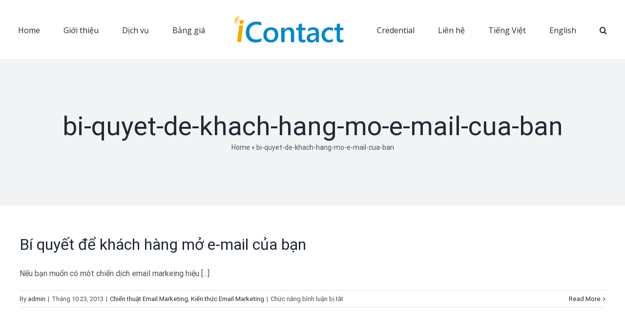

--- FILE ---
content_type: image/svg+xml
request_url: https://www.icontact.vn/wp-content/uploads/2024/01/icontact-en.svg
body_size: 2029
content:
<?xml version="1.0" encoding="UTF-8"?>
<!-- Generator: Adobe Illustrator 16.0.0, SVG Export Plug-In . SVG Version: 6.00 Build 0)  -->
<svg xmlns="http://www.w3.org/2000/svg" xmlns:xlink="http://www.w3.org/1999/xlink" version="1.1" id="Layer_1" x="0px" y="0px" width="256.452px" height="98.387px" viewBox="0 0 256.452 98.387" xml:space="preserve">
<g>
	<g>
		<polygon fill="#F7A800" points="30.147,39.311 25.844,73.306 17.436,73.219 22,39.311 30.147,39.311   "></polygon>
	</g>
	<g>
		<path fill="#0988C7" d="M67.371,72.227c-3.153,1.636-7.084,2.454-11.774,2.454c-6.086,0-10.956-1.915-14.617-5.756    c-3.662-3.842-5.499-8.871-5.499-15.107c0-6.705,2.056-12.124,6.187-16.254c4.12-4.131,9.33-6.196,15.625-6.196    c4.051,0,7.414,0.568,10.078,1.716v6.905c-2.824-1.676-5.937-2.515-9.35-2.515c-4.54,0-8.222,1.447-11.036,4.351    c-2.813,2.904-4.23,6.785-4.23,11.634c0,4.62,1.317,8.302,3.951,11.036c2.634,2.744,6.086,4.111,10.377,4.111    c3.951,0,7.383-0.938,10.287-2.804V72.227L67.371,72.227z M86.838,74.681c-4.609,0-8.301-1.396-11.055-4.19    c-2.764-2.794-4.141-6.506-4.141-11.126c0-5.028,1.437-8.95,4.31-11.784c2.874-2.823,6.746-4.23,11.625-4.23    c4.67,0,8.322,1.367,10.926,4.121c2.614,2.744,3.921,6.556,3.921,11.425c0,4.78-1.407,8.601-4.221,11.475    C95.379,73.245,91.598,74.681,86.838,74.681L86.838,74.681z M87.167,48.759c-2.654,0-4.75,0.918-6.287,2.774    c-1.536,1.856-2.314,4.401-2.314,7.663c0,3.133,0.778,5.608,2.345,7.404c1.557,1.806,3.642,2.704,6.256,2.704    c2.665,0,4.72-0.888,6.147-2.654c1.436-1.776,2.155-4.3,2.155-7.574c0-3.292-0.719-5.836-2.155-7.633    C91.887,49.657,89.832,48.759,87.167,48.759L87.167,48.759z M134.983,73.983h-6.774V57.121c0-5.598-1.986-8.392-5.938-8.392    c-2.065,0-3.771,0.768-5.119,2.325c-1.347,1.546-2.016,3.502-2.016,5.856v17.072h-6.815V44.049h6.815v4.969h0.12    c2.235-3.782,5.478-5.667,9.699-5.667c3.263,0,5.747,1.057,7.453,3.172c1.717,2.106,2.574,5.169,2.574,9.161V73.983    L134.983,73.983z M158.044,73.665c-1.318,0.658-3.063,0.987-5.229,0.987c-5.807,0-8.711-2.784-8.711-8.361V49.368h-4.999v-5.318    h4.999v-6.925l6.786-1.936v8.861h7.154v5.318h-7.154v14.967c0,1.776,0.319,3.043,0.958,3.802c0.648,0.758,1.717,1.137,3.222,1.137    c1.149,0,2.136-0.33,2.975-0.988V73.665L158.044,73.665z M185.873,73.983h-6.576v-4.679h-0.119    c-2.065,3.592-5.099,5.377-9.09,5.377c-2.944,0-5.249-0.797-6.916-2.394c-1.666-1.596-2.495-3.712-2.495-6.347    c0-5.646,3.253-8.94,9.759-9.878l8.891-1.256c0-4.271-2.026-6.396-6.076-6.396c-3.574,0-6.787,1.228-9.65,3.682v-5.937    c3.154-1.876,6.795-2.804,10.926-2.804c7.563,0,11.345,3.722,11.345,11.165V73.983L185.873,73.983z M179.328,59.276l-6.286,0.878    c-1.946,0.259-3.413,0.728-4.4,1.417c-0.989,0.698-1.478,1.906-1.478,3.642c0,1.268,0.459,2.306,1.358,3.113    c0.907,0.808,2.125,1.217,3.641,1.217c2.067,0,3.783-0.727,5.129-2.185c1.357-1.447,2.036-3.272,2.036-5.478V59.276    L179.328,59.276z M214.581,72.606c-2.395,1.387-5.238,2.075-8.512,2.075c-4.439,0-8.021-1.386-10.755-4.161    c-2.725-2.773-4.092-6.375-4.092-10.806c0-4.929,1.467-8.891,4.401-11.884c2.933-2.983,6.854-4.48,11.764-4.48    c2.734,0,5.138,0.479,7.225,1.426v6.316c-2.086-1.556-4.311-2.334-6.666-2.334c-2.863,0-5.218,0.968-7.043,2.903    c-1.837,1.945-2.755,4.48-2.755,7.614c0,3.103,0.869,5.547,2.594,7.344c1.717,1.786,4.032,2.684,6.935,2.684    c2.444,0,4.74-0.869,6.905-2.604V72.606L214.581,72.606z M236.084,73.665c-1.317,0.658-3.063,0.987-5.229,0.987    c-5.807,0-8.71-2.784-8.71-8.361V49.368h-5v-5.318h5v-6.925l6.785-1.936v8.861h7.154v5.318h-7.154v14.967    c0,1.776,0.319,3.043,0.958,3.802c0.649,0.758,1.717,1.137,3.223,1.137c1.148,0,2.136-0.33,2.974-0.988V73.665L236.084,73.665z"></path>
	</g>
	<g>
		<path fill="#F7A800" d="M31.052,32.066c-0.25,1.407-0.841,2.551-1.749,3.432c-0.907,0.881-1.985,1.315-3.234,1.315    c-0.96,0-1.762-0.355-2.406-1.053c-0.632-0.709-0.96-1.59-0.96-2.643c0-0.197,0.039-0.474,0.092-0.868    c0.329-1.407,0.959-2.499,1.919-3.288c0.96-0.775,2.104-1.169,3.419-1.169c0.854,0,1.578,0.302,2.156,0.907    c0.579,0.618,0.868,1.407,0.868,2.407C31.158,31.29,31.119,31.619,31.052,32.066L31.052,32.066z"></path>
	</g>
	
		<text transform="matrix(0.8881 0.429 -0.4198 0.9076 10.7329 30.7749)" fill="#F7A800" font-family="'SegoeUI-Semibold'" font-size="21.4015">(</text>
	
		<text transform="matrix(0.8925 0.419 -0.41 0.9121 15.3784 31.7036)" fill="#F7A800" font-family="'SegoeUI-Semibold'" font-size="16.054">(</text>
	
		<text transform="matrix(0.8925 0.419 -0.41 0.9121 19.2222 31.9556)" fill="#F7A800" font-family="'SegoeUI-Semibold'" font-size="10.7027">(</text>
</g>
</svg>


--- FILE ---
content_type: image/svg+xml
request_url: https://www.icontact.vn/wp-content/uploads/2024/01/icontact-en.svg
body_size: 2029
content:
<?xml version="1.0" encoding="UTF-8"?>
<!-- Generator: Adobe Illustrator 16.0.0, SVG Export Plug-In . SVG Version: 6.00 Build 0)  -->
<svg xmlns="http://www.w3.org/2000/svg" xmlns:xlink="http://www.w3.org/1999/xlink" version="1.1" id="Layer_1" x="0px" y="0px" width="256.452px" height="98.387px" viewBox="0 0 256.452 98.387" xml:space="preserve">
<g>
	<g>
		<polygon fill="#F7A800" points="30.147,39.311 25.844,73.306 17.436,73.219 22,39.311 30.147,39.311   "></polygon>
	</g>
	<g>
		<path fill="#0988C7" d="M67.371,72.227c-3.153,1.636-7.084,2.454-11.774,2.454c-6.086,0-10.956-1.915-14.617-5.756    c-3.662-3.842-5.499-8.871-5.499-15.107c0-6.705,2.056-12.124,6.187-16.254c4.12-4.131,9.33-6.196,15.625-6.196    c4.051,0,7.414,0.568,10.078,1.716v6.905c-2.824-1.676-5.937-2.515-9.35-2.515c-4.54,0-8.222,1.447-11.036,4.351    c-2.813,2.904-4.23,6.785-4.23,11.634c0,4.62,1.317,8.302,3.951,11.036c2.634,2.744,6.086,4.111,10.377,4.111    c3.951,0,7.383-0.938,10.287-2.804V72.227L67.371,72.227z M86.838,74.681c-4.609,0-8.301-1.396-11.055-4.19    c-2.764-2.794-4.141-6.506-4.141-11.126c0-5.028,1.437-8.95,4.31-11.784c2.874-2.823,6.746-4.23,11.625-4.23    c4.67,0,8.322,1.367,10.926,4.121c2.614,2.744,3.921,6.556,3.921,11.425c0,4.78-1.407,8.601-4.221,11.475    C95.379,73.245,91.598,74.681,86.838,74.681L86.838,74.681z M87.167,48.759c-2.654,0-4.75,0.918-6.287,2.774    c-1.536,1.856-2.314,4.401-2.314,7.663c0,3.133,0.778,5.608,2.345,7.404c1.557,1.806,3.642,2.704,6.256,2.704    c2.665,0,4.72-0.888,6.147-2.654c1.436-1.776,2.155-4.3,2.155-7.574c0-3.292-0.719-5.836-2.155-7.633    C91.887,49.657,89.832,48.759,87.167,48.759L87.167,48.759z M134.983,73.983h-6.774V57.121c0-5.598-1.986-8.392-5.938-8.392    c-2.065,0-3.771,0.768-5.119,2.325c-1.347,1.546-2.016,3.502-2.016,5.856v17.072h-6.815V44.049h6.815v4.969h0.12    c2.235-3.782,5.478-5.667,9.699-5.667c3.263,0,5.747,1.057,7.453,3.172c1.717,2.106,2.574,5.169,2.574,9.161V73.983    L134.983,73.983z M158.044,73.665c-1.318,0.658-3.063,0.987-5.229,0.987c-5.807,0-8.711-2.784-8.711-8.361V49.368h-4.999v-5.318    h4.999v-6.925l6.786-1.936v8.861h7.154v5.318h-7.154v14.967c0,1.776,0.319,3.043,0.958,3.802c0.648,0.758,1.717,1.137,3.222,1.137    c1.149,0,2.136-0.33,2.975-0.988V73.665L158.044,73.665z M185.873,73.983h-6.576v-4.679h-0.119    c-2.065,3.592-5.099,5.377-9.09,5.377c-2.944,0-5.249-0.797-6.916-2.394c-1.666-1.596-2.495-3.712-2.495-6.347    c0-5.646,3.253-8.94,9.759-9.878l8.891-1.256c0-4.271-2.026-6.396-6.076-6.396c-3.574,0-6.787,1.228-9.65,3.682v-5.937    c3.154-1.876,6.795-2.804,10.926-2.804c7.563,0,11.345,3.722,11.345,11.165V73.983L185.873,73.983z M179.328,59.276l-6.286,0.878    c-1.946,0.259-3.413,0.728-4.4,1.417c-0.989,0.698-1.478,1.906-1.478,3.642c0,1.268,0.459,2.306,1.358,3.113    c0.907,0.808,2.125,1.217,3.641,1.217c2.067,0,3.783-0.727,5.129-2.185c1.357-1.447,2.036-3.272,2.036-5.478V59.276    L179.328,59.276z M214.581,72.606c-2.395,1.387-5.238,2.075-8.512,2.075c-4.439,0-8.021-1.386-10.755-4.161    c-2.725-2.773-4.092-6.375-4.092-10.806c0-4.929,1.467-8.891,4.401-11.884c2.933-2.983,6.854-4.48,11.764-4.48    c2.734,0,5.138,0.479,7.225,1.426v6.316c-2.086-1.556-4.311-2.334-6.666-2.334c-2.863,0-5.218,0.968-7.043,2.903    c-1.837,1.945-2.755,4.48-2.755,7.614c0,3.103,0.869,5.547,2.594,7.344c1.717,1.786,4.032,2.684,6.935,2.684    c2.444,0,4.74-0.869,6.905-2.604V72.606L214.581,72.606z M236.084,73.665c-1.317,0.658-3.063,0.987-5.229,0.987    c-5.807,0-8.71-2.784-8.71-8.361V49.368h-5v-5.318h5v-6.925l6.785-1.936v8.861h7.154v5.318h-7.154v14.967    c0,1.776,0.319,3.043,0.958,3.802c0.649,0.758,1.717,1.137,3.223,1.137c1.148,0,2.136-0.33,2.974-0.988V73.665L236.084,73.665z"></path>
	</g>
	<g>
		<path fill="#F7A800" d="M31.052,32.066c-0.25,1.407-0.841,2.551-1.749,3.432c-0.907,0.881-1.985,1.315-3.234,1.315    c-0.96,0-1.762-0.355-2.406-1.053c-0.632-0.709-0.96-1.59-0.96-2.643c0-0.197,0.039-0.474,0.092-0.868    c0.329-1.407,0.959-2.499,1.919-3.288c0.96-0.775,2.104-1.169,3.419-1.169c0.854,0,1.578,0.302,2.156,0.907    c0.579,0.618,0.868,1.407,0.868,2.407C31.158,31.29,31.119,31.619,31.052,32.066L31.052,32.066z"></path>
	</g>
	
		<text transform="matrix(0.8881 0.429 -0.4198 0.9076 10.7329 30.7749)" fill="#F7A800" font-family="'SegoeUI-Semibold'" font-size="21.4015">(</text>
	
		<text transform="matrix(0.8925 0.419 -0.41 0.9121 15.3784 31.7036)" fill="#F7A800" font-family="'SegoeUI-Semibold'" font-size="16.054">(</text>
	
		<text transform="matrix(0.8925 0.419 -0.41 0.9121 19.2222 31.9556)" fill="#F7A800" font-family="'SegoeUI-Semibold'" font-size="10.7027">(</text>
</g>
</svg>
